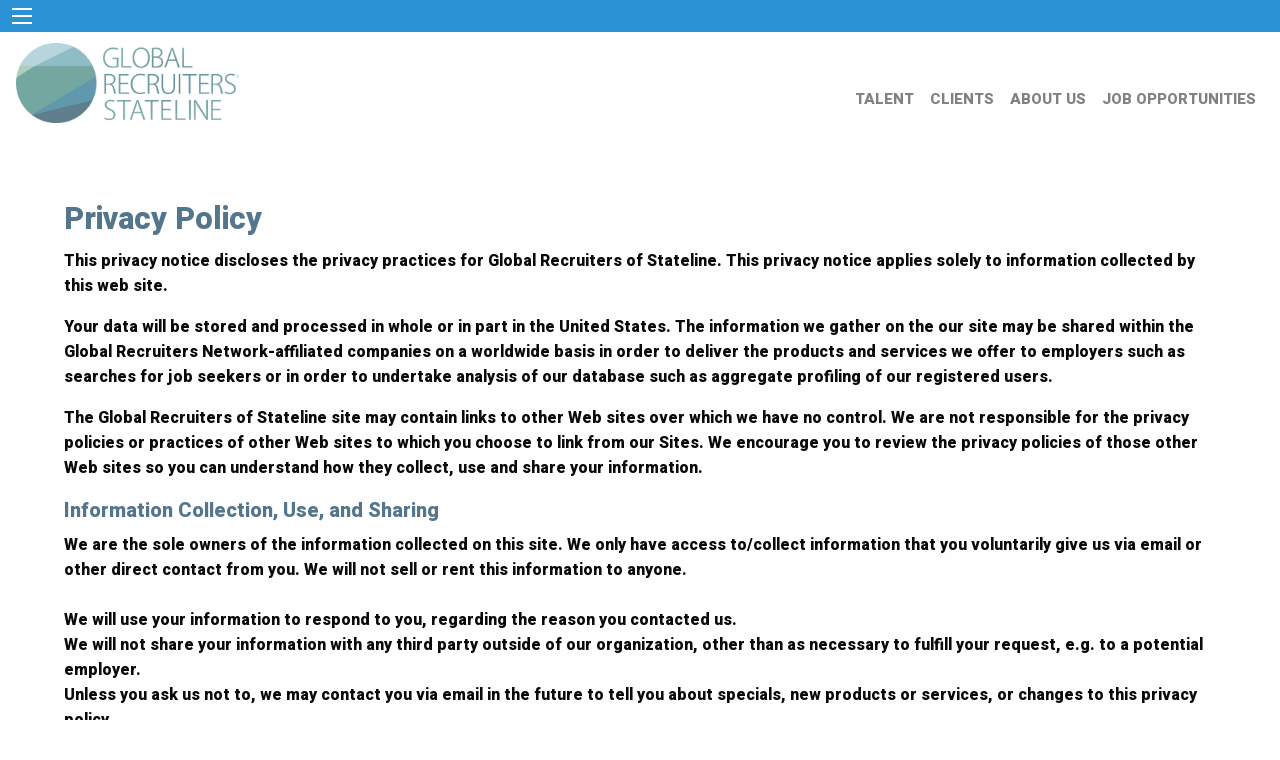

--- FILE ---
content_type: text/html; charset=utf-8
request_url: https://grnstateline.com/about/privacy.aspx
body_size: 5474
content:


<!DOCTYPE html>

<html>
<head>

      <!-- from masterhead -->
    <meta name="viewport" content="width=device-width, initial-scale=1.0" /><link rel="stylesheet" href="/css/app.css" /><link rel="icon" href="https://p4.CapsSoftware.com/cdn/imgc/Logo_Circle.png" type="image/x-icon" /><link rel="SHORTCUT ICON" href="https://p4.CapsSoftware.com/cdn/imgc/Favicon.ico" type="image/x-icon" /><link rel="preconnect" href="https://fonts.googleapis.com" /><link rel="preconnect" href="https://fonts.gstatic.com" crossorigin="" /><link href="https://fonts.googleapis.com/css2?family=Heebo:wght@500;600;800;900&amp;display=swap" rel="stylesheet" />
    <script src="/js/servervars.js"></script>
    <script src="/js/utils.js"></script>
    <script src="/js/app.js"></script>
    <!-- from masterhead-end -->
    
   <title>Privacy - GRN Stateline</title>
<link href="https://p4.capssoftware.com/cdn/foundation/6.4.2/css/foundation.min.css" rel="stylesheet" type="text/css" /><meta name="Description" content=" At Global Recruiters of Stateline we are dedicated to developing long-term strategic alliances with client companies and candidates alike, and we strictly adhere to our guiding principles of honesty, integrity and confidentiality. Our goal is to offer world-class permanent placement services by providing leading companies top performing talent, under the most demanding deadlines, who meet and exceed expectations. " /><title>
	Privacy
</title></head>
<body>
     <!-- master-body-start -->
  
    <div>

    
        <div class="nav">

        <div class="title-bar" data-responsive-toggle="example-menu" data-hide-for="medium" style="background:#2a92d4;">
            <button class="menu-icon" type="button" data-toggle></button>
            <div class="title-bar-title"></div>
        </div>

        <div class="top-bar" id="example-menu">
            <div class="top-bar-left show-for-medium" >
                <ul class="dropdown menu white" data-dropdown-menu  >
                    <li id="menuLeft" class="menu-text">
                        <a href="/" style="margin-left:0px;">
                            <img src="https://p4.CapsSoftware.com/cdn/imgc/logo/Stateline_Logo.jpg" alt="Global Recruiters of Stateline" style="max-height:80px" onmouseout="this.src = 'https://p4.CapsSoftware.com/cdn/imgc/logo/Stateline_Logo.jpg'"
                                 onmouseover="this.src = 'https://p4.CapsSoftware.com/cdn/imgc/logo/Stateline_Logo_Hover.jpg'" />
                        </a>
                    </li>

                </ul>
            </div>
            <div id="menuRight" class="top-bar-right">
                <ul id="navUL" class="vertical medium-horizontal menu white" data-responsive-menu="drilldown medium-dropdown" >
                    <li class="show-for-small-only"><a href="/default.aspx" class="aNavBarActive">HOME</a></li>
                    <li><a href="/candidate/index.aspx" id="aTALENT" class="aNavBar">TALENT</a></li>
                    <li><a href="/employer/index.aspx" id="aCLIENT" class="aNavBar">CLIENTS</a></li> 
                    <li><a href="/about/index.aspx" id="aABOUT" class="aNavBar">ABOUT US</a></li>
			        
                        <li><a id="aJOBS" href='/candidate/jobs.aspx' class="aNavBar">JOB OPPORTUNITIES</a></li>
				                    
                </ul>

            </div>
        </div>

    </div>

         <!--ContentBody Start -->
        
<script src="https://mailserver5.lanres.com/cdn/js/grnsites.2021.1.js"></script>
       
        <script type="text/javascript">
            $(function () {
                $("input:file").change(function () {
                    var fileName = $(this).val();
                    fileName=fileName.match(/[^\\/]*$/)[0];
                    $("#filename").html(fileName + ' will be uploaded when SUBMIT is pressed.');
                });
            });
</script>

         
		  
<div class="padding5">
<h3 class="ppHeader">Privacy Policy</h3>
<p class="basicFontHeavy">This privacy notice discloses the privacy practices for Global Recruiters 
		of Stateline. This privacy notice applies solely to 
		information collected by this web site.</p>

	    <p class="basicFontHeavy">Your data will be stored and processed in whole or in part in the United 
		States. The information we gather on the our site may be shared within the 
		Global Recruiters Network-affiliated companies on a worldwide basis in order 
		to deliver the products and services we offer to employers such as searches 
		for job seekers or in order to undertake analysis of our database such as 
		aggregate profiling of our registered users.</p>

	    <p class="basicFontHeavy">The Global Recruiters of Stateline&nbsp;site may contain 
		links to other Web sites over which we have no control. We are not 
		responsible for the privacy policies or practices of other Web sites to 
		which you choose to link from our Sites. We encourage you to review the 
		privacy policies of those other Web sites so you can understand how they 
		collect, use and share your information.</p>

	    <h5 class="ppSub">Information Collection, Use, and Sharing</h5>

	    <p class="basicFontHeavy">We are the sole owners of the information collected on this site. We only 
		have access to/collect information that you voluntarily give us via email or 
		other direct contact from you. We will not sell or rent this information to 
		anyone.<br />
	        <br />
	    We will use your information to respond to you, regarding the reason you 
		contacted us.<br />
	    We will not share your information with any third party outside of our 
		organization, other than as necessary to fulfill your request, e.g. to a 
		potential employer.<br />
	    Unless you ask us not to, we may contact you via email in the future to 
		tell you about specials, new products or services, or changes to this 
		privacy policy.</p>

	    <h5 class="ppSub">Your Access to and Control Over Information</h5>

	    <p class="basicFontHeavy">You may opt out of any future contacts from us at any time. You can do 
		the following at any time by contacting us via the email address or phone 
		number given on our website: See what data we have about you, if any.</p>
	    <ul class="basicFontHeavy">
	        <li>Change/correct any data we have about you</li>
	        <li>Have us delete any data we have about you.</li>
	        <li>Express any concern you have about our use of your data</li>
	    </ul>

	    <h5 class="ppSub">Security</h5>

	    <p class="basicFontHeavy">We take precautions to protect your information. When you submit 
		sensitive information via the website, your information is protected both 
		online and offline.</p>

	    <p  class="basicFontHeavy">Wherever we collect sensitive information (such as credit card data), 
		that information is encrypted and transmitted to us in a secure way. You can 
		verify this by looking for a closed lock icon at the bottom of your web 
		browser, or looking for &quot;https&quot; at the beginning of the address of the web 
		page.</p>

	    <p class="basicFontHeavy">While we use encryption to protect sensitive information transmitted 
		online, we also protect your information offline. Only employees who need 
		the information to perform a specific job (for example, billing or customer 
		service) are granted access to personally identifiable information. The 
		computers/servers in which we store personally identifiable information are 
		kept in a secure environment.</p>
		<p>&nbsp;</p>
		<p>&nbsp;</p>
    </div>



         <!--ContentBody End -->

        <div id="contactus" class="footer callout noborder" style="background-color:#2a92d4; color:white;">
<div class="grid-x" style="margin-top:5%;">
    <div class="small-12 cell">
       <h2 class="basicFontHeavy"><strong>Contact Us</strong></h2>
    </div>
</div>
    <div class="grid-x">
        
        <div class="small-12 medium-5 cell" >
            <div class="grid-x">
                <div class="small-12 cell">
                <h4 style=" margin-bottom: 0px; margin-top:3%;"><strong>GRN Stateline</strong></h4>
                <hr style="border-bottom-color:white; margin-top: 0px; margin-bottom:2%;" />
                <span><br/>Roscoe, IL 61073 USA<br/></span>
                </div>

                <div class="small-12  cell">
                <h4 style=" margin-bottom: 0px; margin-top:3%;"><strong>Say Hello</strong></h4>
                <hr style="border-bottom-color:white; margin-top: 0px;  margin-bottom:2%;" />
                <span>Phone: <a href="tel:8152015995" data-rel="external" style="color:white;"> 815.201.5995</a>  <br />   

                </span>

                    
                </div>

                
                

                <div class="small-12  cell marginBot5">
                <h4 style=" margin-bottom: 0px; margin-top:3%;"><strong>Keep Connected</strong></h4>
                <hr style="border-bottom-color:white; margin-top: 0px;  margin-bottom:2%;" />
                <span id="socialFooter" >

                </span>
                </div>

            </div>
        </div>
       
        <div class="small-12 medium-7 cell basicFontHeavy" >

            <form method="post" name="frmApply" id="frmApply" enctype="multipart/form-data">
                
            <div class="grid-x grid-padding-x " style="width:98%;">
                <div class="small-12 medium-6 cell" >
                    <input name="master-firstname" id="master-firstname" type="text" placeholder="First Name"/>
                </div>

                <div class="small-12 medium-6 cell" >
                    <input name="master-lastname" id="master-lastname" type="text" placeholder="Last Name"/>
                </div>
                
            </div>

            <div class="grid-x grid-padding-x " style="width:98%;">
                <div class="small-12 medium-6 cell" >
                    <input name="master-email" id="master-email" type="text" placeholder="e-Mail"/>
                </div>

                <div class="small-12 medium-6 cell" >
                    <input name="master-phone" id="master-phone" type="text" placeholder="Phone"/>
                </div>
                
            </div>

            <div class="grid-x grid-padding-x" style="width:98%;">
                <div class="small-12 cell" >
                    <textarea id="master-comment" name="master-comment" placeholder="Comment"></textarea> 
                 </div>
            </div>
            <div class="grid-x grid-padding-x" style="width:98%;">
                 <div class="small-12 cell" >
                    <label for="master-file" class="button" style="color:#808080; background-color:white; border-color:white;">Add Resume</label>
                    <input type="file" id="master-file" name="master-file" class="show-for-sr" />
                    <span id="filename"></span>
                </div>
                
            </div>

             <div class="grid-x grid-padding-x align-middle marginBot2" style="width:98%;">
                    <div class="shrink cell" >
                        <label id="puzzle" class="whiteFont"></label><input name="puz1" id="puz1" hidden /><input name="puz2" id="puz2" hidden />
                      </div>

                     <div class="auto cell" >
                         <input id="puza" name="puza" type="text"  style="margin-bottom:0" placeholder="Enter your answer"/>
                    </div>

                   
               </div>


            <div class="grid-x grid-padding-x" style="width:98%;">
                 <div class="small-12 cell" >
                     <button id="master-submit" name="master-submit" formmethod="post" class="button" style="color:grey; background-color:white; border-color:white;" >Submit</button>
                </div>
            </div>

         </form>
         
        </div>
    </div>
    <div class="grid-x align-center" style="margin-top:10%;">
        <div class="small-8 small-centered cell">
            <img src="https://p4.CapsSoftware.com/cdn/imgc/Awards_White.png" class="imgCenter" style="padding-top:5%; max-height:200px;" alt="Awards"  />
        </div>
    </div>
    <br /><hr style="border-bottom-color:white; margin-top: 0px; margin-bottom:2%;" />
    <div class="grid-x">
        <div class="small-12 cell">
            <p style="font-size:x-small; text-align:center;">
                
Copyright © 2026 Global Recruiters Network, Inc. All Rights Reserved. <a href="/about/privacy.aspx">Our Privacy Policy.</a>
</p>
            
        </div>
    </div>
</div>

    </div>


    <script id="socialfootertmpl" type="text/x-jquery-tmpl"> 
        <a href="https://{{:URL}}" target="_blank"><img src="https://p4.CapsSoftware.com/cdn/imgc/socialMedia/Square_{{:Id}}.png" style="max-height:45px; padding-right:4%;" alt="{{:Id}}" /></a>
    </script>

        <script type="text/javascript">
            $(document).foundation();
            window.addEventListener('pageshow', makepuz); //handle post caching (user presses back button)
            makepuz();

            function makepuz() {
                // Generate a simple random math puzzle
                var num1 = Math.floor(Math.random() * 10) + 1;
                var num2 = Math.floor(Math.random() * 10) + 1;
                var correctAnswer = num1 + num2;

                document.getElementById('puzzle').textContent = `What is ${num1} + ${num2}?`;
                document.getElementById('puz1').value = num1 * num1;
                document.getElementById('puz2').value = num2 * num2;
            }

        function getSM() {
            var preview;
            
            preview = GetQueryString('preview');
            pkid=401412;
            if (preview == undefined) { preview = 0; }
            var args = {
                mode: "sism",
                preview: preview,
                pkid: pkid,
                src:"grnstateline.com"
            }

            AjaxGetData("", args, getSMWorked, GenericAjaxCallFailed);

        }
        function getSMWorked(SMdata) {
            if (SMdata != undefined) {
                $("#socialFooter").html($("#socialfootertmpl").render(SMdata));

            }
        }
       
        
        
        getSM();
        
        document.getElementById('master-submit').formAction = SERVICE_SAVE_URL +'?mode=master-apply&pkid=401412&remoteip=3.133.115.146&SCEmail=scotone@grnstateline.com&src=https://grnstateline.com:443/about/privacy.aspx'

		
        </script>  

  <!-- master-body-end -->
</body>
</html>
